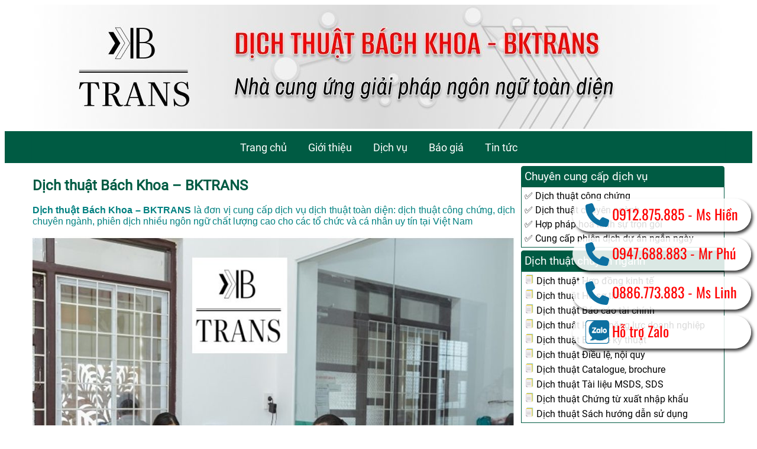

--- FILE ---
content_type: text/html; charset=UTF-8
request_url: https://dichthuatbachkhoa.com/
body_size: 10007
content:
<!DOCTYPE html>
<!-[if IE 8]>
    <html lang="vi" class="ie8">
    <![endif]->
<!-[if !IE]>
    <html lang="vi">
    <![endif]->
<head>
	<!-- Google Tag Manager -->
<script>(function(w,d,s,l,i){w[l]=w[l]||[];w[l].push({'gtm.start':
new Date().getTime(),event:'gtm.js'});var f=d.getElementsByTagName(s)[0],
j=d.createElement(s),dl=l!='dataLayer'?'&l='+l:'';j.async=true;j.src=
'https://www.googletagmanager.com/gtm.js?id='+i+dl;f.parentNode.insertBefore(j,f);
})(window,document,'script','dataLayer','GTM-MG4RWL7');</script>
<!-- End Google Tag Manager -->
	
    <meta charset="UTF-8">
    <meta name="viewport" content="width=device-width, initial-scale=1">
    
    <title>Dịch Thuật Bách Khoa &#8211; BKTRANS &#8211; Đơn vị cung c ấp các giải pháp ngôn ngữ</title>
        <style>
            .bd_toc_container {
                transition: ease-in-out .5s !important;
            }
            .bd_toc_container {
                border-top-left-radius:     4px;
                border-top-right-radius:    4px;
                border-bottom-right-radius: 4px;
                border-bottom-left-radius:  4px;
            }
            .bd_toc_container {
                box-shadow: 0px
                            4px
                            16px
                            0px
            rgba(2,93,145,0.03);
            }
            .bd_toc_container.scroll-to-fixed-fixed {
                margin: 0 !important;
            }
            .bd_toc_wrapper .bd_toc_header .bd_toc_switcher_hide_show_icon .bd_toc_arrow {
                border-color: #2c2f32            }
            .bd_toc_wrapper .bd_toc_header:hover .bd_toc_switcher_hide_show_icon .bd_toc_arrow {
                border-color: #2c2f32            }
            .bd_toc_header {
                border-top-left-radius:     10px;
                border-top-right-radius:    10px;
                border-bottom-right-radius: 10px;
                border-bottom-left-radius:  10px;
            }
            .bd_toc_wrapper .bd_toc_wrapper_item .bd_toc_content .bd_toc_content_list ul li a {
                border-top-left-radius:     10px;
                border-top-right-radius:    10px;
                border-bottom-right-radius: 10px;
                border-bottom-left-radius:  10px;
            }
            .bd_toc_container .bd_toc_wrapper .bd_toc_content.list-type-disc ul li a:before {
                background-color: #2c2f32;
                top: calc( 0px + 7px );
                left: calc( 0px - 12px );
            }

        </style>
        <meta name='robots' content='max-image-preview:large' />
<link rel="alternate" type="application/rss+xml" title="Dịch Thuật Bách Khoa - BKTRANS &raquo; Dịch thuật Bách Khoa &#8211; BKTRANS Dòng bình luận" href="https://dichthuatbachkhoa.com/trang-chu/feed/" />
<link rel="alternate" title="oNhúng (JSON)" type="application/json+oembed" href="https://dichthuatbachkhoa.com/wp-json/oembed/1.0/embed?url=https%3A%2F%2Fdichthuatbachkhoa.com%2F" />
<link rel="alternate" title="oNhúng (XML)" type="text/xml+oembed" href="https://dichthuatbachkhoa.com/wp-json/oembed/1.0/embed?url=https%3A%2F%2Fdichthuatbachkhoa.com%2F&#038;format=xml" />
<style id='wp-img-auto-sizes-contain-inline-css' type='text/css'>
img:is([sizes=auto i],[sizes^="auto," i]){contain-intrinsic-size:3000px 1500px}
/*# sourceURL=wp-img-auto-sizes-contain-inline-css */
</style>

<style id='wp-emoji-styles-inline-css' type='text/css'>

	img.wp-smiley, img.emoji {
		display: inline !important;
		border: none !important;
		box-shadow: none !important;
		height: 1em !important;
		width: 1em !important;
		margin: 0 0.07em !important;
		vertical-align: -0.1em !important;
		background: none !important;
		padding: 0 !important;
	}
/*# sourceURL=wp-emoji-styles-inline-css */
</style>
<link rel='stylesheet' id='wp-block-library-css' href='https://dichthuatbachkhoa.com/wp-includes/css/dist/block-library/style.min.css?ver=c7c77894f7bfc767a82efd71cb62d8ae' type='text/css' media='all' />
<style id='wp-block-paragraph-inline-css' type='text/css'>
.is-small-text{font-size:.875em}.is-regular-text{font-size:1em}.is-large-text{font-size:2.25em}.is-larger-text{font-size:3em}.has-drop-cap:not(:focus):first-letter{float:left;font-size:8.4em;font-style:normal;font-weight:100;line-height:.68;margin:.05em .1em 0 0;text-transform:uppercase}body.rtl .has-drop-cap:not(:focus):first-letter{float:none;margin-left:.1em}p.has-drop-cap.has-background{overflow:hidden}:root :where(p.has-background){padding:1.25em 2.375em}:where(p.has-text-color:not(.has-link-color)) a{color:inherit}p.has-text-align-left[style*="writing-mode:vertical-lr"],p.has-text-align-right[style*="writing-mode:vertical-rl"]{rotate:180deg}
/*# sourceURL=https://dichthuatbachkhoa.com/wp-includes/blocks/paragraph/style.min.css */
</style>
<style id='global-styles-inline-css' type='text/css'>
:root{--wp--preset--aspect-ratio--square: 1;--wp--preset--aspect-ratio--4-3: 4/3;--wp--preset--aspect-ratio--3-4: 3/4;--wp--preset--aspect-ratio--3-2: 3/2;--wp--preset--aspect-ratio--2-3: 2/3;--wp--preset--aspect-ratio--16-9: 16/9;--wp--preset--aspect-ratio--9-16: 9/16;--wp--preset--color--black: #000000;--wp--preset--color--cyan-bluish-gray: #abb8c3;--wp--preset--color--white: #ffffff;--wp--preset--color--pale-pink: #f78da7;--wp--preset--color--vivid-red: #cf2e2e;--wp--preset--color--luminous-vivid-orange: #ff6900;--wp--preset--color--luminous-vivid-amber: #fcb900;--wp--preset--color--light-green-cyan: #7bdcb5;--wp--preset--color--vivid-green-cyan: #00d084;--wp--preset--color--pale-cyan-blue: #8ed1fc;--wp--preset--color--vivid-cyan-blue: #0693e3;--wp--preset--color--vivid-purple: #9b51e0;--wp--preset--gradient--vivid-cyan-blue-to-vivid-purple: linear-gradient(135deg,rgb(6,147,227) 0%,rgb(155,81,224) 100%);--wp--preset--gradient--light-green-cyan-to-vivid-green-cyan: linear-gradient(135deg,rgb(122,220,180) 0%,rgb(0,208,130) 100%);--wp--preset--gradient--luminous-vivid-amber-to-luminous-vivid-orange: linear-gradient(135deg,rgb(252,185,0) 0%,rgb(255,105,0) 100%);--wp--preset--gradient--luminous-vivid-orange-to-vivid-red: linear-gradient(135deg,rgb(255,105,0) 0%,rgb(207,46,46) 100%);--wp--preset--gradient--very-light-gray-to-cyan-bluish-gray: linear-gradient(135deg,rgb(238,238,238) 0%,rgb(169,184,195) 100%);--wp--preset--gradient--cool-to-warm-spectrum: linear-gradient(135deg,rgb(74,234,220) 0%,rgb(151,120,209) 20%,rgb(207,42,186) 40%,rgb(238,44,130) 60%,rgb(251,105,98) 80%,rgb(254,248,76) 100%);--wp--preset--gradient--blush-light-purple: linear-gradient(135deg,rgb(255,206,236) 0%,rgb(152,150,240) 100%);--wp--preset--gradient--blush-bordeaux: linear-gradient(135deg,rgb(254,205,165) 0%,rgb(254,45,45) 50%,rgb(107,0,62) 100%);--wp--preset--gradient--luminous-dusk: linear-gradient(135deg,rgb(255,203,112) 0%,rgb(199,81,192) 50%,rgb(65,88,208) 100%);--wp--preset--gradient--pale-ocean: linear-gradient(135deg,rgb(255,245,203) 0%,rgb(182,227,212) 50%,rgb(51,167,181) 100%);--wp--preset--gradient--electric-grass: linear-gradient(135deg,rgb(202,248,128) 0%,rgb(113,206,126) 100%);--wp--preset--gradient--midnight: linear-gradient(135deg,rgb(2,3,129) 0%,rgb(40,116,252) 100%);--wp--preset--font-size--small: 13px;--wp--preset--font-size--medium: 20px;--wp--preset--font-size--large: 36px;--wp--preset--font-size--x-large: 42px;--wp--preset--spacing--20: 0.44rem;--wp--preset--spacing--30: 0.67rem;--wp--preset--spacing--40: 1rem;--wp--preset--spacing--50: 1.5rem;--wp--preset--spacing--60: 2.25rem;--wp--preset--spacing--70: 3.38rem;--wp--preset--spacing--80: 5.06rem;--wp--preset--shadow--natural: 6px 6px 9px rgba(0, 0, 0, 0.2);--wp--preset--shadow--deep: 12px 12px 50px rgba(0, 0, 0, 0.4);--wp--preset--shadow--sharp: 6px 6px 0px rgba(0, 0, 0, 0.2);--wp--preset--shadow--outlined: 6px 6px 0px -3px rgb(255, 255, 255), 6px 6px rgb(0, 0, 0);--wp--preset--shadow--crisp: 6px 6px 0px rgb(0, 0, 0);}:where(.is-layout-flex){gap: 0.5em;}:where(.is-layout-grid){gap: 0.5em;}body .is-layout-flex{display: flex;}.is-layout-flex{flex-wrap: wrap;align-items: center;}.is-layout-flex > :is(*, div){margin: 0;}body .is-layout-grid{display: grid;}.is-layout-grid > :is(*, div){margin: 0;}:where(.wp-block-columns.is-layout-flex){gap: 2em;}:where(.wp-block-columns.is-layout-grid){gap: 2em;}:where(.wp-block-post-template.is-layout-flex){gap: 1.25em;}:where(.wp-block-post-template.is-layout-grid){gap: 1.25em;}.has-black-color{color: var(--wp--preset--color--black) !important;}.has-cyan-bluish-gray-color{color: var(--wp--preset--color--cyan-bluish-gray) !important;}.has-white-color{color: var(--wp--preset--color--white) !important;}.has-pale-pink-color{color: var(--wp--preset--color--pale-pink) !important;}.has-vivid-red-color{color: var(--wp--preset--color--vivid-red) !important;}.has-luminous-vivid-orange-color{color: var(--wp--preset--color--luminous-vivid-orange) !important;}.has-luminous-vivid-amber-color{color: var(--wp--preset--color--luminous-vivid-amber) !important;}.has-light-green-cyan-color{color: var(--wp--preset--color--light-green-cyan) !important;}.has-vivid-green-cyan-color{color: var(--wp--preset--color--vivid-green-cyan) !important;}.has-pale-cyan-blue-color{color: var(--wp--preset--color--pale-cyan-blue) !important;}.has-vivid-cyan-blue-color{color: var(--wp--preset--color--vivid-cyan-blue) !important;}.has-vivid-purple-color{color: var(--wp--preset--color--vivid-purple) !important;}.has-black-background-color{background-color: var(--wp--preset--color--black) !important;}.has-cyan-bluish-gray-background-color{background-color: var(--wp--preset--color--cyan-bluish-gray) !important;}.has-white-background-color{background-color: var(--wp--preset--color--white) !important;}.has-pale-pink-background-color{background-color: var(--wp--preset--color--pale-pink) !important;}.has-vivid-red-background-color{background-color: var(--wp--preset--color--vivid-red) !important;}.has-luminous-vivid-orange-background-color{background-color: var(--wp--preset--color--luminous-vivid-orange) !important;}.has-luminous-vivid-amber-background-color{background-color: var(--wp--preset--color--luminous-vivid-amber) !important;}.has-light-green-cyan-background-color{background-color: var(--wp--preset--color--light-green-cyan) !important;}.has-vivid-green-cyan-background-color{background-color: var(--wp--preset--color--vivid-green-cyan) !important;}.has-pale-cyan-blue-background-color{background-color: var(--wp--preset--color--pale-cyan-blue) !important;}.has-vivid-cyan-blue-background-color{background-color: var(--wp--preset--color--vivid-cyan-blue) !important;}.has-vivid-purple-background-color{background-color: var(--wp--preset--color--vivid-purple) !important;}.has-black-border-color{border-color: var(--wp--preset--color--black) !important;}.has-cyan-bluish-gray-border-color{border-color: var(--wp--preset--color--cyan-bluish-gray) !important;}.has-white-border-color{border-color: var(--wp--preset--color--white) !important;}.has-pale-pink-border-color{border-color: var(--wp--preset--color--pale-pink) !important;}.has-vivid-red-border-color{border-color: var(--wp--preset--color--vivid-red) !important;}.has-luminous-vivid-orange-border-color{border-color: var(--wp--preset--color--luminous-vivid-orange) !important;}.has-luminous-vivid-amber-border-color{border-color: var(--wp--preset--color--luminous-vivid-amber) !important;}.has-light-green-cyan-border-color{border-color: var(--wp--preset--color--light-green-cyan) !important;}.has-vivid-green-cyan-border-color{border-color: var(--wp--preset--color--vivid-green-cyan) !important;}.has-pale-cyan-blue-border-color{border-color: var(--wp--preset--color--pale-cyan-blue) !important;}.has-vivid-cyan-blue-border-color{border-color: var(--wp--preset--color--vivid-cyan-blue) !important;}.has-vivid-purple-border-color{border-color: var(--wp--preset--color--vivid-purple) !important;}.has-vivid-cyan-blue-to-vivid-purple-gradient-background{background: var(--wp--preset--gradient--vivid-cyan-blue-to-vivid-purple) !important;}.has-light-green-cyan-to-vivid-green-cyan-gradient-background{background: var(--wp--preset--gradient--light-green-cyan-to-vivid-green-cyan) !important;}.has-luminous-vivid-amber-to-luminous-vivid-orange-gradient-background{background: var(--wp--preset--gradient--luminous-vivid-amber-to-luminous-vivid-orange) !important;}.has-luminous-vivid-orange-to-vivid-red-gradient-background{background: var(--wp--preset--gradient--luminous-vivid-orange-to-vivid-red) !important;}.has-very-light-gray-to-cyan-bluish-gray-gradient-background{background: var(--wp--preset--gradient--very-light-gray-to-cyan-bluish-gray) !important;}.has-cool-to-warm-spectrum-gradient-background{background: var(--wp--preset--gradient--cool-to-warm-spectrum) !important;}.has-blush-light-purple-gradient-background{background: var(--wp--preset--gradient--blush-light-purple) !important;}.has-blush-bordeaux-gradient-background{background: var(--wp--preset--gradient--blush-bordeaux) !important;}.has-luminous-dusk-gradient-background{background: var(--wp--preset--gradient--luminous-dusk) !important;}.has-pale-ocean-gradient-background{background: var(--wp--preset--gradient--pale-ocean) !important;}.has-electric-grass-gradient-background{background: var(--wp--preset--gradient--electric-grass) !important;}.has-midnight-gradient-background{background: var(--wp--preset--gradient--midnight) !important;}.has-small-font-size{font-size: var(--wp--preset--font-size--small) !important;}.has-medium-font-size{font-size: var(--wp--preset--font-size--medium) !important;}.has-large-font-size{font-size: var(--wp--preset--font-size--large) !important;}.has-x-large-font-size{font-size: var(--wp--preset--font-size--x-large) !important;}
/*# sourceURL=global-styles-inline-css */
</style>

<style id='classic-theme-styles-inline-css' type='text/css'>
/*! This file is auto-generated */
.wp-block-button__link{color:#fff;background-color:#32373c;border-radius:9999px;box-shadow:none;text-decoration:none;padding:calc(.667em + 2px) calc(1.333em + 2px);font-size:1.125em}.wp-block-file__button{background:#32373c;color:#fff;text-decoration:none}
/*# sourceURL=/wp-includes/css/classic-themes.min.css */
</style>
<link rel='stylesheet' id='boomdevs-toc-css' href='https://dichthuatbachkhoa.com/wp-content/plugins/top-table-of-contents/public/css/boomdevs-toc-public.css?ver=1.3.31' type='text/css' media='all' />
<link rel='stylesheet' id='main-style-css' href='https://dichthuatbachkhoa.com/wp-content/themes/dichthuat/style.css?ver=c7c77894f7bfc767a82efd71cb62d8ae' type='text/css' media='all' />
<script type="text/javascript" src="https://dichthuatbachkhoa.com/wp-includes/js/jquery/jquery.min.js?ver=3.7.1" id="jquery-core-js"></script>
<script type="text/javascript" src="https://dichthuatbachkhoa.com/wp-includes/js/jquery/jquery-migrate.min.js?ver=3.4.1" id="jquery-migrate-js"></script>
<script type="text/javascript" src="https://dichthuatbachkhoa.com/wp-includes/js/jquery/jquery.min.js?ver=c7c77894f7bfc767a82efd71cb62d8ae" id="jquery-script-js"></script>
<script type="text/javascript" src="https://dichthuatbachkhoa.com/wp-content/themes/dichthuat/js/dichthuat.js?ver=c7c77894f7bfc767a82efd71cb62d8ae" id="dichthuat-script-js"></script>
<link rel="https://api.w.org/" href="https://dichthuatbachkhoa.com/wp-json/" /><link rel="alternate" title="JSON" type="application/json" href="https://dichthuatbachkhoa.com/wp-json/wp/v2/pages/2" /><link rel="EditURI" type="application/rsd+xml" title="RSD" href="https://dichthuatbachkhoa.com/xmlrpc.php?rsd" />

<link rel="canonical" href="https://dichthuatbachkhoa.com/" />
<link rel='shortlink' href='https://dichthuatbachkhoa.com/' />
    <style type="text/css">
        .dichthuat-table-home-screen .dichthuat-title {
            background-color: #005b43;
        }

        .announce-service>ul>li>h2::before {
            color: #005b43;
        }

        .section-title::after,
        .section-title::before {
            border-color: #005b43;
        }

        .item-list li {
            border-color: #005b43;
        }

        .item-list li:hover .item-icon {
            background-color: #ffffff;
            box-shadow: 0 0 4px 4px #7e7e7e;
        }

        .item-list .item-icon {
            color: #005b43;
            border-color: #005b43;
        }

        .menu-region,
        .menu-region .mobile-menu .menu,
        button,
        .dichthuat-button {
            background-color: #005b43;
        }

        .menu-region a,
        .menu-region *,
        button,
        .dichthuat-button {
            color: #fff;
        }

        .menu-region .sub-menu {
            background-color: #005b43;
        }

        .menu-region li:hover>a {
            background-color: #ffffff85;
        }

        .entry-title a {
            color: #005b43;
        }

        .sidebar .detail-sidebar-widget>.detail-sidebar-widget-title {
            background-color: #005b43;
            color: #fff;
        }

        .sidebar .detail-sidebar-widget>div {
            border-color: #005b43;
        }

        .fast-contact-element li {
            color: #f00;
        }
    </style>
    <style type="text/css">.bd_toc_container{width:50%!important;}.bd_toc_wrapper{padding-top:12px!important;padding-right:12px!important;padding-bottom:12px!important;padding-left:12px!important;}.bd_toc_container{margin-top:0px!important;margin-bottom:30px!important;}.bd_toc_container{background-color:#c8d6c0!important;}.bd_toc_container{border-top-width:1px!important;border-right-width:1px!important;border-bottom-width:1px!important;border-left-width:1px!important;border-color:#aaaaaa!important;border-style:solid!important;}.bd_toc_header_title{font-family:"Tahoma"!important;font-weight:normal!important;font-size:18px!important;}.bd_toc_wrapper .bd_toc_header .bd_toc_header_title{color:#2c2f32!important;}.bd_toc_wrapper .bd_toc_header:hover .bd_toc_header_title{color:#2c2f32!important;}.bd_toc_header{padding-top:0px!important;padding-right:2px!important;padding-bottom:0px!important;padding-left:0px!important;}.bd_toc_header.active{margin-top:0px!important;margin-right:0px!important;margin-bottom:0px!important;margin-left:0px!important;}.bd_toc_content_list .bd_toc_content_list_item ul > li > a{font-size:14px!important;}.bd_toc_wrapper .bd_toc_wrapper_item .bd_toc_content .bd_toc_content_list_item ul li a{padding-top:0px!important;padding-right:0px!important;padding-bottom:0px!important;padding-left:0px!important;}.bd_toc_wrapper .bd_toc_wrapper_item .bd_toc_content .bd_toc_content_list_item ul li a{margin-top:0px!important;margin-right:0px!important;margin-bottom:0px!important;margin-left:0px!important;}.bd_toc_wrapper .bd_toc_wrapper_item .bd_toc_content .bd_toc_content_list ul li a{border-top-width:0px;border-right-width:0px;border-bottom-width:0px;border-left-width:0px;border-color:#ffffff;border-style:solid;}.bd_toc_wrapper .bd_toc_wrapper_item .bd_toc_content .bd_toc_content_list ul li.current > a{border-top-width:0px;border-right-width:0px;border-bottom-width:0px;border-left-width:0px;border-color:#ffffff;border-style:solid;}.bd_toc_content{background-color:#f9f9f9!important;}.bd_toc_wrapper .bd_toc_wrapper_item .bd_toc_content .bd_toc_content_list ul li a{background-color:#f9f9f9!important;}.bd_toc_wrapper .bd_toc_wrapper_item .bd_toc_content .bd_toc_content_list ul li.current > a{background-color:#f7f7f700!important;}.bd_toc_wrapper .bd_toc_wrapper_item .bd_toc_content .bd_toc_content_list ul li a, .bd_toc_container .bd_toc_wrapper .bd_toc_content_list_item ul li .collaps-button .toggle-icon{color:#2c2f32;}.bd_toc_wrapper .bd_toc_wrapper_item .bd_toc_content .bd_toc_content_list ul li a:hover, .bd_toc_container .bd_toc_wrapper .bd_toc_content_list_item ul li .collaps-button .toggle-icon:hover{color:#2c2f32;}.bd_toc_wrapper .bd_toc_wrapper_item .bd_toc_content .bd_toc_content_list ul li.current > a,.bd_toc_container .bd_toc_wrapper .bd_toc_content_list_item ul li.current>.collaps-button .toggle-icon{color:#2c2f32;}</style><link rel="icon" href="https://dichthuatbachkhoa.com/wp-content/uploads/2024/09/cropped-logo-dichthuatbachkhoa.com_-32x32.png" sizes="32x32" />
<link rel="icon" href="https://dichthuatbachkhoa.com/wp-content/uploads/2024/09/cropped-logo-dichthuatbachkhoa.com_-192x192.png" sizes="192x192" />
<link rel="apple-touch-icon" href="https://dichthuatbachkhoa.com/wp-content/uploads/2024/09/cropped-logo-dichthuatbachkhoa.com_-180x180.png" />
<meta name="msapplication-TileImage" content="https://dichthuatbachkhoa.com/wp-content/uploads/2024/09/cropped-logo-dichthuatbachkhoa.com_-270x270.png" />
</head>

<body class="home wp-singular page-template-default page page-id-2 wp-theme-dichthuat">
    <header>
        <!-- IMAGE BANNER -->
        <!-- 1180px width; 210px height -->
        <div class="banner">
            <div class="banner-image">
                <a href="https://dichthuatbachkhoa.com " style="display: block;">
                    <img height="250" alt="Dịch Thuật Bách Khoa - BKTRANS" src="https://dichthuatbachkhoa.com/wp-content/uploads/2024/09/cropped-cropped-banner-dichthuatbachkhoa.com_-1.jpg">
                </a>
            </div>
            <div class="menu-region">
                <div class="pc-menu">
                    <div class="menu-main-menu-container"><ul id="menu-main-menu" class="menu"><li id="menu-item-8481" class="menu-item menu-item-type-custom menu-item-object-custom current-menu-item current_page_item menu-item-8481"><a href="/" aria-current="page">Trang chủ</a></li>
<li id="menu-item-8708" class="menu-item menu-item-type-post_type menu-item-object-page menu-item-8708"><a href="https://dichthuatbachkhoa.com/gioi-thieu/">Giới thiệu</a></li>
<li id="menu-item-8705" class="menu-item menu-item-type-custom menu-item-object-custom menu-item-8705"><a href="#">Dịch vụ</a></li>
<li id="menu-item-8482" class="menu-item menu-item-type-post_type menu-item-object-page menu-item-8482"><a href="https://dichthuatbachkhoa.com/bao-gia/">Báo giá</a></li>
<li id="menu-item-8706" class="menu-item menu-item-type-custom menu-item-object-custom menu-item-8706"><a href="#">Tin tức</a></li>
</ul></div>                </div>
                <div class="mobile-menu" style="display: none;">
                    <div class="menu-bar">
                        <span class="mobile-menu-title">Dịch Thuật Bách Khoa - BKTRANS</span>
                        <a class="bar-menu" rel="nofollow" href="#">
                            <img src="https://dichthuatbachkhoa.com/wp-content/themes/dichthuat/imgs/bars.png" 
                            alt="Dịch Thuật Bách Khoa - BKTRANS - Menu Dịch thuật"
                            width="48" height="48"/>
                        </a>
                    </div>
                    <div class="menu-main-menu-container"><ul id="menu-main-menu-1" class="menu"><li class="menu-item menu-item-type-custom menu-item-object-custom current-menu-item current_page_item menu-item-8481"><a href="/" aria-current="page">Trang chủ</a></li>
<li class="menu-item menu-item-type-post_type menu-item-object-page menu-item-8708"><a href="https://dichthuatbachkhoa.com/gioi-thieu/">Giới thiệu</a></li>
<li class="menu-item menu-item-type-custom menu-item-object-custom menu-item-8705"><a href="#">Dịch vụ</a></li>
<li class="menu-item menu-item-type-post_type menu-item-object-page menu-item-8482"><a href="https://dichthuatbachkhoa.com/bao-gia/">Báo giá</a></li>
<li class="menu-item menu-item-type-custom menu-item-object-custom menu-item-8706"><a href="#">Tin tức</a></li>
</ul></div>                </div>
            </div>

        </div>
    </header><div class="container">
    <div class="dichthuat-row">
        <div class="content">
            <div class="col-70">
                <section id="main-content">
                                                                            <article id="post-2" class="post-2 page type-page status-publish has-post-thumbnail hentry">
    
    <header class="entry-header">
                    <h1 class="entry-title">
                <a href="https://dichthuatbachkhoa.com/" rel="bookmark" title="Dịch thuật Bách Khoa &#8211; BKTRANS">
                    Dịch thuật Bách Khoa &#8211; BKTRANS                </a>
            </h1>
            </header>
    <div class="entry-content">
                <!-- <div id="divHomeGia" class="dichthuat-blink-border" style="min-height:15px;background: rgb(93,98,91);background: linear-gradient(135deg, rgba(93,98,91,1) 0%, rgba(143,148,142,1) 35%, rgba(115,119,113,1) 100%);width:100%;"> -->
            <!-- [xemgia_home] -->
        <!-- </div> -->
                    <h1 style="display: none;">Dịch thuật Bách Khoa &#8211; BKTRANS</h1>
        

<p><span style="font-family: tahoma, arial, helvetica, sans-serif; font-size: 16px; color: #008080;"><strong>Dịch thuật Bách Khoa &#8211; BKTRANS</strong> là đơn vị cung cấp dịch vụ dịch thuật toàn diện: dịch thuật công chứng, dịch chuyên ngành, phiên dịch nhiều ngôn ngữ chất lượng cao cho các tổ chức và cá nhân uy tín tại Việt Nam</span></p>

<span><div id="attachment_8512" style="width: 965px" class="wp-caption alignnone"><img fetchpriority="high" decoding="async" aria-describedby="caption-attachment-8512" class="wp-image-8512 size-full" src="https://dichthuatbachkhoa.com/wp-content/uploads/2024/09/vpbk-e1726471655593.jpg" alt="Văn phòng dịch thuật Bách Khoa - BKTRANS" width="955" height="605" srcset="https://dichthuatbachkhoa.com/wp-content/uploads/2024/09/vpbk-e1726471655593.jpg 955w, https://dichthuatbachkhoa.com/wp-content/uploads/2024/09/vpbk-e1726471655593-300x190.jpg 300w, https://dichthuatbachkhoa.com/wp-content/uploads/2024/09/vpbk-e1726471655593-768x487.jpg 768w" sizes="(max-width: 955px) 100vw, 955px" /><p id="caption-attachment-8512" class="wp-caption-text">Văn phòng dịch thuật Bách Khoa &#8211; BKTRANS</p></div></span>

<p>Tại <strong>dịch thuật Bách Khoa &#8211; BKTRANS,</strong> Chúng tôi đặt chất lượng và sự hài lòng của khách hàng lên hàng đầu. Vì thế chúng tôi luôn nỗ lực để hoàn thành sứ mệnh phục vụ của mình một cách tốt nhất bằng</p>
<h2 id='đội-ngũ-chuyên-gia-đủ-kinh-nghiệm'  id="boomdevs_1"><strong>Đội ngũ chuyên gia đủ kinh nghiệm</strong></h2>
<p><strong>BKTRANS</strong> sở hữu đội ngũ dịch thuật viên và biên dịch viên giàu kinh nghiệm và chuyên môn. Các thành viên trong đội ngũ của chúng tôi không chỉ am hiểu sâu sắc về ngôn ngữ mà còn có kiến thức chuyên môn vững vàng trong các lĩnh vực như kỹ thuật, tài chính, y tế và pháp lý. Điều này giúp đảm bảo rằng các tài liệu của bạn được dịch chính xác và phù hợp với yêu cầu cụ thể.</p>
<h2 id='chất-lượng-dịch-thuật-đảm-bảo'  id="boomdevs_2"><strong>Chất lượng dịch thuật đảm bảo</strong></h2>
<p>Chúng tôi cam kết cung cấp dịch vụ dịch thuật với chất lượng tốt nhất. Mỗi tài liệu được kiểm tra kỹ lưỡng để đảm bảo sự chính xác và tính toàn vẹn. Chúng tôi sử dụng các công cụ và quy trình kiểm soát chất lượng nghiêm ngặt để đảm bảo rằng mọi bản dịch đều đạt tiêu chuẩn cao nhất.</p>
<h2 id='dịch-vụ-tận-tâm-và-kịp-thời'  id="boomdevs_3"><strong>Dịch vụ tận tâm và kịp thời</strong></h2>
<p>Đội ngũ của chúng tôi cam kết hoàn thành các dự án đúng hạn, đồng thời cung cấp dịch vụ khách hàng tận tâm để đáp ứng mọi yêu cầu và câu hỏi của bạn. Chúng tôi luôn sẵn sàng hỗ trợ và tư vấn để bạn có được dịch vụ dịch thuật hiệu quả nhất.</p>
<h2 id='bảo-mật-thông-tin-cao'  id="boomdevs_4"><strong>Bảo mật thông tin cao</strong></h2>
<p>Chúng tôi coi trọng sự bảo mật thông tin của khách hàng. Mọi tài liệu và dữ liệu của bạn đều được bảo vệ bằng các biện pháp bảo mật nghiêm ngặt. Bạn có thể yên tâm rằng thông tin của bạn sẽ không bị rò rỉ và được xử lý một cách an toàn nhất.</p>
<h2 id='giá-cả-cạnh-tranh'  id="boomdevs_5"><strong>Giá cả cạnh tranh</strong></h2>
<p><strong>BKTRANS</strong> cung cấp dịch vụ dịch thuật với mức giá hợp lý và cạnh tranh. Chất lượng dịch vụ của chúng tôi luôn được cân nhắc để đảm bảo rằng bạn nhận được giá trị tốt nhất cho khoản đầu tư của mình.</p>
<p>Hãy liên hệ với <strong>dịch thuật Bách Khoa &#8211; BKTRANS</strong> ngay để trải nghiệm dịch vụ dịch thuật chất lượng cao với những lợi ích vượt trội. Chúng tôi rất mong được hợp tác và hỗ trợ bạn trong mọi nhu cầu dịch thuật của mình.</p>
<p style="text-align: justify;"><span style="color: #008080; font-size: 16px; font-family: tahoma, arial, helvetica, sans-serif;"></span></p>
<p></p>
<p><span style="color: #008080;"></span></p>            </div>
</article>                                                                                        </section>
            </div>
            <div class="col-30 sidebar">
                <ul>
                    <li id="custom_html-3" class="widget_text detail-sidebar-widget widget_custom_html"><div class="detail-sidebar-widget-title">Chuyên cung cấp dịch vụ</div><div class="textwidget custom-html-widget"><ul>
<li>✅ Dịch thuật công chứng</li>
<li>✅ Dịch thuật chuyên ngành</li>
<li>✅ Hợp pháp hoá lãnh sự trọn gói</li>
<li>✅ Cung cấp phiên dịch dự án ngắn ngày</li>
</ul>
</div></li><li id="custom_html-4" class="widget_text detail-sidebar-widget widget_custom_html"><div class="detail-sidebar-widget-title">Dịch thuật chuyên ngành</div><div class="textwidget custom-html-widget"><ul>
    <li><img width="16" height="16" src="http://dichthuatbachkhoa.com/wp-content/uploads/2024/09/doc_28_28.png">&nbsp;Dịch thuật Hợp đồng kinh tế</li>
    <li><img width="16" height="16" src="http://dichthuatbachkhoa.com/wp-content/uploads/2024/09/doc_28_28.png">&nbsp;Dịch thuật Hồ sơ thầu</li>
    <li><img width="16" height="16" src="http://dichthuatbachkhoa.com/wp-content/uploads/2024/09/doc_28_28.png">&nbsp;Dịch thuật Báo cáo tài chính</li>
    <li><img width="16" height="16" src="http://dichthuatbachkhoa.com/wp-content/uploads/2024/09/doc_28_28.png">&nbsp;Dịch thuật Hồ sơ năng lực doanh nghiệp</li>
    <li><img width="16" height="16" src="http://dichthuatbachkhoa.com/wp-content/uploads/2024/09/doc_28_28.png">&nbsp;Dịch thuật Bản vẽ kỹ thuật</li>
    <li><img width="16" height="16" src="http://dichthuatbachkhoa.com/wp-content/uploads/2024/09/doc_28_28.png">&nbsp;Dịch thuật Điều lệ, nội quy</li>
    <li><img width="16" height="16" src="http://dichthuatbachkhoa.com/wp-content/uploads/2024/09/doc_28_28.png">&nbsp;Dịch thuật Catalogue, brochure</li>
    <li><img width="16" height="16" src="http://dichthuatbachkhoa.com/wp-content/uploads/2024/09/doc_28_28.png">&nbsp;Dịch thuật Tài liệu MSDS, SDS</li>
    <li><img width="16" height="16" src="http://dichthuatbachkhoa.com/wp-content/uploads/2024/09/doc_28_28.png">&nbsp;Dịch thuật Chứng từ xuất nhập khẩu</li>
    <li><img width="16" height="16" src="http://dichthuatbachkhoa.com/wp-content/uploads/2024/09/doc_28_28.png">&nbsp;Dịch thuật Sách hướng dẫn sử dụng</li>
</ul></div></li><li id="custom_html-5" class="widget_text detail-sidebar-widget widget_custom_html"><div class="detail-sidebar-widget-title">Dịch thuật công chứng</div><div class="textwidget custom-html-widget"><ul>
    <li><img width="16" height="16" src="http://dichthuatbachkhoa.com/wp-content/uploads/2024/09/doc_28_28.png">&nbsp;Dịch thuật Học bạ TH, THCS, THPT</li>
    <li><img width="16" height="16" src="http://dichthuatbachkhoa.com/wp-content/uploads/2024/09/doc_28_28.png">&nbsp;Dịch thuật Bảng điểm ĐH, CĐ</li>
    <li><img width="16" height="16" src="http://dichthuatbachkhoa.com/wp-content/uploads/2024/09/doc_28_28.png">&nbsp;Dịch thuật Giấy Khen, bằng khen</li>
    <li><img width="16" height="16" src="http://dichthuatbachkhoa.com/wp-content/uploads/2024/09/doc_28_28.png">&nbsp;Dịch thuật Xác nhận tình trạng hôn nhân</li>
    <li><img width="16" height="16" src="http://dichthuatbachkhoa.com/wp-content/uploads/2024/09/doc_28_28.png">&nbsp;Dịch thuật Bằng đại học, cao đẳng</li>
    <li><img width="16" height="16" src="http://dichthuatbachkhoa.com/wp-content/uploads/2024/09/doc_28_28.png">&nbsp;Dịch thuật Bằng lái Xe</li>
    <li><img width="16" height="16" src="http://dichthuatbachkhoa.com/wp-content/uploads/2024/09/doc_28_28.png">&nbsp;Dịch thuật Căn cước công dân</li>
    <li><img width="16" height="16" src="http://dichthuatbachkhoa.com/wp-content/uploads/2024/09/doc_28_28.png">&nbsp;Dịch thuật Giấy Đăng ký kinh doanh</li>
    <li><img width="16" height="16" src="http://dichthuatbachkhoa.com/wp-content/uploads/2024/09/doc_28_28.png">&nbsp;Dịch thuật Giấy khai sinh</li>
    <li><img width="16" height="16" src="http://dichthuatbachkhoa.com/wp-content/uploads/2024/09/doc_28_28.png">&nbsp;Dịch thuật Hồ sơ xin giấy phép lao động</li>
</ul></div></li>                </ul>
            </div>
        </div>
    </div>
</div>
    <footer id="footer">
        <div class="dichthuat-row" style="width: 1180px;margin:auto;">
            <div class="col-33333 sidebar" id="footer-sidebar-1">
                <ul>
                    <li id="custom_html-7" class="widget_text widget widget_custom_html"><div class="textwidget custom-html-widget"><span class="footer-title">VP Hà Nội</span>
<ul class="address-list">
	<li>Hà Nội: 37 Võng Thị, P. Bưởi, Q. Tây Hồ</li>
</ul>
<span class="footer-title">Các tỉnh thành khác</span>
<ul class="address-list">
<li>Quảng Trị: 45 Trần Hưng Đạo, Phường Đồng Hới</li>
	<li>Huế: 44 Trần Cao Vân, Phú Hội, TP. Huế</li>
	<li>Đà Nẵng: 06A Nguyễn Du, Thạch Thang, Hải Châu</li>
<li>Bình Dương: 123 Lê Trọng Tấn, An Bình, Dĩ An</li>
<li>Đồng Nai: 261/1 KP11, An Bình, Biên Hòa</li>
</ul></div></li>
                </ul>
            </div>
            <div class="col-33333 sidebar" id="footer-sidebar-2">
                <ul>
                    <li id="custom_html-9" class="widget_text widget widget_custom_html"><div class="textwidget custom-html-widget"><span class="footer-title">VP Tại TP. Hồ Chí Minh</span>

<ul class="address-list">
<li style="font-weight:bold;">Số 29 Trường Sơn, Phường 4, Tân Bình</li>
<li>Pearl Plaza, 561A Điện Biên Phủ, Phường 25, Bình Thạnh</li>
<li>Số 244/29 Huỳnh Văn Bánh, Phường 11, Phú Nhuận</li>
<li>L17-11, Tầng 17, Tòa nhà Vincom Center, 72 Lê Thánh Tôn, Bến Nghé, Quận 1</li>
<li>Số 44 Tạ Quang Bửu, Phường 1, Quận 8</li>
<li>C10, Rio Vista, 72 Dương Đình Hội, Phước Long B, TP. Thủ Đức</li>
</ul></div></li>
                </ul>
            </div>
            <div class="col-33333 sidebar" id="footer-sidebar-3">
                <ul>
                                    </ul>
            </div>
        </div>
        <div class="site-audio">

                    </div>
        <!--<div class="float-content pulse-effect">
            <a href="https://www.facebook.com/dichthuatsaigon247/posts/742437044648614" target="_blank" rel="nofollow" style="z-index:11;position:relative;color:#fff;font-weight:700; display:flex;align-items: center;">
                <img width="24" height="24" src="https://dichthuatbachkhoa.com/wp-content/themes/dichthuat/imgs/speaker_red.png" alt="'.get_bloginfo('name').' - Dịch thuật Sài Gòn Tuyển dụng" style="width:24px;height:24px;margin-right:5px;" />
                HOT: Tuyển dụng tháng 4
            </a>
            <div class="outline-pulse-effect"></div>
            <div class="outline-pulse-effect"></div>
            <div class="outline-pulse-effect"></div>
        </div>-->
    </footer>
    <div class="dichthuat-row footer-copyright">
        <div class="copyright" id="footer_copyright">
            Bản quyền thuộc về Công ty TNHH dịch thuật Việt VINATRANS (MST 0318845016)        </div>
    </div>

    <script type="speculationrules">
{"prefetch":[{"source":"document","where":{"and":[{"href_matches":"/*"},{"not":{"href_matches":["/wp-*.php","/wp-admin/*","/wp-content/uploads/*","/wp-content/*","/wp-content/plugins/*","/wp-content/themes/dichthuat/*","/*\\?(.+)"]}},{"not":{"selector_matches":"a[rel~=\"nofollow\"]"}},{"not":{"selector_matches":".no-prefetch, .no-prefetch a"}}]},"eagerness":"conservative"}]}
</script>
<ul class="fast-contact-element"><li class="fast-contact-element-hotline"><a rel="nofollow" href="tel:0912875885"><img src="https://dichthuatbachkhoa.com/wp-content/themes/dichthuat/imgs/phone-solid.svg" alt="Dịch Thuật Bách Khoa - BKTRANS - Điện thoại liên hệ"/> 0912.875.885</a>&nbsp;-&nbsp;Ms Hiền</li><li class="fast-contact-element-hotline"><a rel="nofollow" href="tel:0947688883"><img src="https://dichthuatbachkhoa.com/wp-content/themes/dichthuat/imgs/phone-solid.svg" alt="Dịch Thuật Bách Khoa - BKTRANS - Điện thoại liên hệ"/> 0947.688.883</a>&nbsp;-&nbsp;Mr Phú</li><li class="fast-contact-element-hotline"><a rel="nofollow" href="tel:0886773883"><img src="https://dichthuatbachkhoa.com/wp-content/themes/dichthuat/imgs/phone-solid.svg" alt="Dịch Thuật Bách Khoa - BKTRANS - Điện thoại liên hệ"/> 0886.773.883</a>&nbsp;-&nbsp;Ms Linh</li><li class="fast-contact-element-zalo"><a rel="nofollow" target="_blank" href="https://zalo.me/0886773883">Hỗ trợ Zalo</a></li></ul><script type="text/javascript" id="boomdevs-tocone-page-nav-js-extra">
/* <![CDATA[ */
var page_nav = {"offset_from_top":"0"};
//# sourceURL=boomdevs-tocone-page-nav-js-extra
/* ]]> */
</script>
<script type="text/javascript" src="https://dichthuatbachkhoa.com/wp-content/plugins/top-table-of-contents/public/js/jquery.nav.js?ver=1.3.31" id="boomdevs-tocone-page-nav-js"></script>
<script type="text/javascript" id="boomdevs-toc-js-extra">
/* <![CDATA[ */
var handle = {"initial_view":"1","isProActivated":""};
//# sourceURL=boomdevs-toc-js-extra
/* ]]> */
</script>
<script type="text/javascript" src="https://dichthuatbachkhoa.com/wp-content/plugins/top-table-of-contents/public/js/boomdevs-toc-public.js?ver=1.3.31" id="boomdevs-toc-js"></script>
<script id="wp-emoji-settings" type="application/json">
{"baseUrl":"https://s.w.org/images/core/emoji/17.0.2/72x72/","ext":".png","svgUrl":"https://s.w.org/images/core/emoji/17.0.2/svg/","svgExt":".svg","source":{"concatemoji":"https://dichthuatbachkhoa.com/wp-includes/js/wp-emoji-release.min.js?ver=c7c77894f7bfc767a82efd71cb62d8ae"}}
</script>
<script type="module">
/* <![CDATA[ */
/*! This file is auto-generated */
const a=JSON.parse(document.getElementById("wp-emoji-settings").textContent),o=(window._wpemojiSettings=a,"wpEmojiSettingsSupports"),s=["flag","emoji"];function i(e){try{var t={supportTests:e,timestamp:(new Date).valueOf()};sessionStorage.setItem(o,JSON.stringify(t))}catch(e){}}function c(e,t,n){e.clearRect(0,0,e.canvas.width,e.canvas.height),e.fillText(t,0,0);t=new Uint32Array(e.getImageData(0,0,e.canvas.width,e.canvas.height).data);e.clearRect(0,0,e.canvas.width,e.canvas.height),e.fillText(n,0,0);const a=new Uint32Array(e.getImageData(0,0,e.canvas.width,e.canvas.height).data);return t.every((e,t)=>e===a[t])}function p(e,t){e.clearRect(0,0,e.canvas.width,e.canvas.height),e.fillText(t,0,0);var n=e.getImageData(16,16,1,1);for(let e=0;e<n.data.length;e++)if(0!==n.data[e])return!1;return!0}function u(e,t,n,a){switch(t){case"flag":return n(e,"\ud83c\udff3\ufe0f\u200d\u26a7\ufe0f","\ud83c\udff3\ufe0f\u200b\u26a7\ufe0f")?!1:!n(e,"\ud83c\udde8\ud83c\uddf6","\ud83c\udde8\u200b\ud83c\uddf6")&&!n(e,"\ud83c\udff4\udb40\udc67\udb40\udc62\udb40\udc65\udb40\udc6e\udb40\udc67\udb40\udc7f","\ud83c\udff4\u200b\udb40\udc67\u200b\udb40\udc62\u200b\udb40\udc65\u200b\udb40\udc6e\u200b\udb40\udc67\u200b\udb40\udc7f");case"emoji":return!a(e,"\ud83e\u1fac8")}return!1}function f(e,t,n,a){let r;const o=(r="undefined"!=typeof WorkerGlobalScope&&self instanceof WorkerGlobalScope?new OffscreenCanvas(300,150):document.createElement("canvas")).getContext("2d",{willReadFrequently:!0}),s=(o.textBaseline="top",o.font="600 32px Arial",{});return e.forEach(e=>{s[e]=t(o,e,n,a)}),s}function r(e){var t=document.createElement("script");t.src=e,t.defer=!0,document.head.appendChild(t)}a.supports={everything:!0,everythingExceptFlag:!0},new Promise(t=>{let n=function(){try{var e=JSON.parse(sessionStorage.getItem(o));if("object"==typeof e&&"number"==typeof e.timestamp&&(new Date).valueOf()<e.timestamp+604800&&"object"==typeof e.supportTests)return e.supportTests}catch(e){}return null}();if(!n){if("undefined"!=typeof Worker&&"undefined"!=typeof OffscreenCanvas&&"undefined"!=typeof URL&&URL.createObjectURL&&"undefined"!=typeof Blob)try{var e="postMessage("+f.toString()+"("+[JSON.stringify(s),u.toString(),c.toString(),p.toString()].join(",")+"));",a=new Blob([e],{type:"text/javascript"});const r=new Worker(URL.createObjectURL(a),{name:"wpTestEmojiSupports"});return void(r.onmessage=e=>{i(n=e.data),r.terminate(),t(n)})}catch(e){}i(n=f(s,u,c,p))}t(n)}).then(e=>{for(const n in e)a.supports[n]=e[n],a.supports.everything=a.supports.everything&&a.supports[n],"flag"!==n&&(a.supports.everythingExceptFlag=a.supports.everythingExceptFlag&&a.supports[n]);var t;a.supports.everythingExceptFlag=a.supports.everythingExceptFlag&&!a.supports.flag,a.supports.everything||((t=a.source||{}).concatemoji?r(t.concatemoji):t.wpemoji&&t.twemoji&&(r(t.twemoji),r(t.wpemoji)))});
//# sourceURL=https://dichthuatbachkhoa.com/wp-includes/js/wp-emoji-loader.min.js
/* ]]> */
</script>
    </body>
    <!--end body-->

    </html>
    <!--end html -->

<!-- Page cached by LiteSpeed Cache 7.6.2 on 2026-01-17 08:57:18 -->